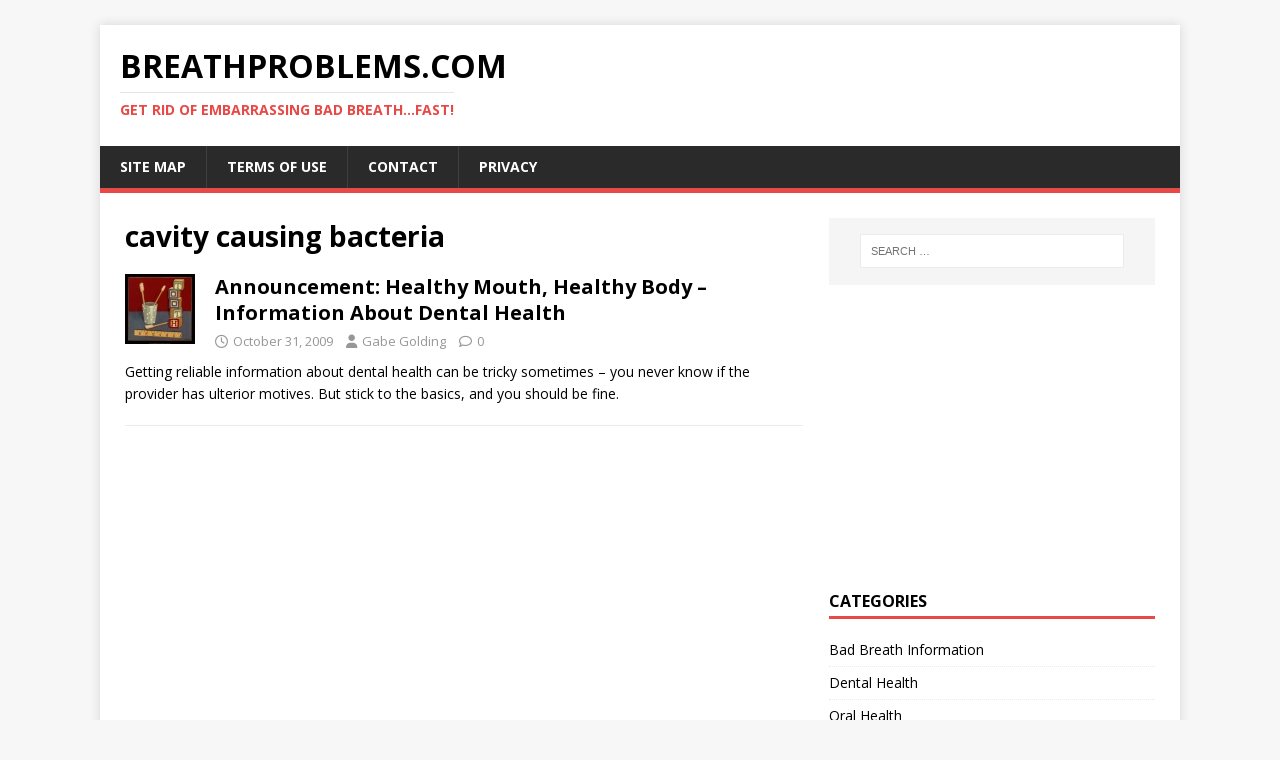

--- FILE ---
content_type: text/html; charset=utf-8
request_url: https://www.google.com/recaptcha/api2/aframe
body_size: 270
content:
<!DOCTYPE HTML><html><head><meta http-equiv="content-type" content="text/html; charset=UTF-8"></head><body><script nonce="QWfyNRdqM7JSVQvZDjDzrg">/** Anti-fraud and anti-abuse applications only. See google.com/recaptcha */ try{var clients={'sodar':'https://pagead2.googlesyndication.com/pagead/sodar?'};window.addEventListener("message",function(a){try{if(a.source===window.parent){var b=JSON.parse(a.data);var c=clients[b['id']];if(c){var d=document.createElement('img');d.src=c+b['params']+'&rc='+(localStorage.getItem("rc::a")?sessionStorage.getItem("rc::b"):"");window.document.body.appendChild(d);sessionStorage.setItem("rc::e",parseInt(sessionStorage.getItem("rc::e")||0)+1);localStorage.setItem("rc::h",'1768816890553');}}}catch(b){}});window.parent.postMessage("_grecaptcha_ready", "*");}catch(b){}</script></body></html>